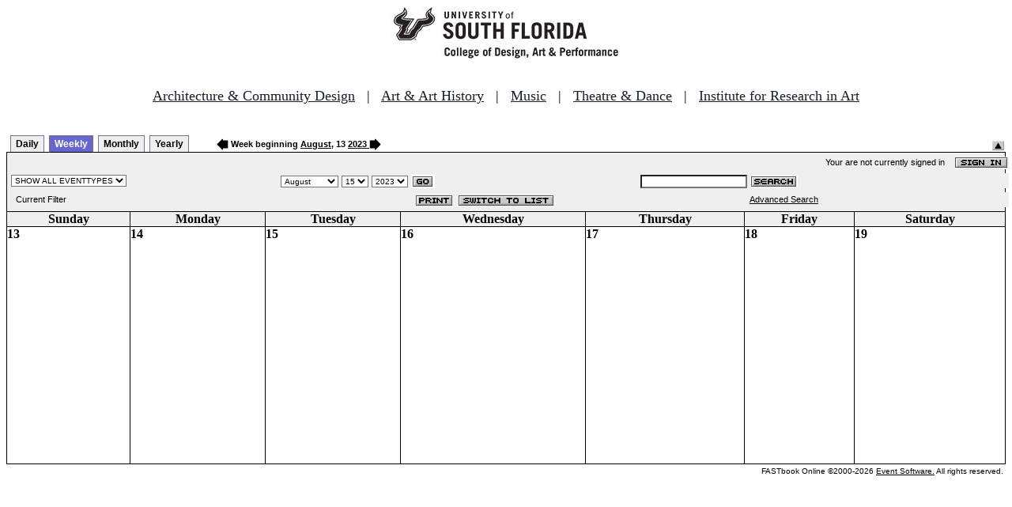

--- FILE ---
content_type: text/css
request_url: http://fastbook.cvpa.usf.edu/fbonline/config/fbonline.css
body_size: 13757
content:
#navlist
{
padding: 1px 0;
margin-left: 0;
margin-top: 1;
margin-bottom: 0;

font: bold 12px Verdana, sans-serif;

}

#navlist li
{
list-style: none;
margin: 0;
display: inline;
}

#navlist li a
{
padding: 3px 0.5em;
margin-left: 3px;
border: 1px solid #778;
border-bottom: none;
background: #EFEFEF;
text-decoration: none;
}

#navlist li a:link { color: #000; }
#navlist li a:visited { color: #000; }

#navlist li a:hover
{
color: #FFF;
background: #6666CC;
border-color: #227;
}

#navlist li a#current
{
color: white;
background: #6666CC;
border-bottom: 1px solid black;
}

#navlist li a#current:hover
{
color: white;
background: #6666CC;
border-bottom: 1px solid white;
}

.viewbarlist {
	width: 260;
}

a {
	color: #000000;
}

a:link {
	color: #000000;
}



a:hover {
	color: #6666CC;
}

input {
	background-color: #FFFFFF;
	color: #000000;
	font-family: Verdana, Geneva, Arial, Helvetica, sans-serif;
	font-size: 10px;
}

select {
	background-color: #FFFFFF;
	color: #000000;
	font-family: Verdana, Geneva, Arial, Helvetica, sans-serif;
	font-size: 10px;
}

.month {
	background-color: #FFFFFF;
	border-bottom: 1px solid #000000;
	border-left: 0px;
	border-right: 1px solid #000000;
	border-top: 0px;
	text-decoration: none;
}

.yearview {
	background-color: #FFFFFF;
	border-bottom: 0px;
	border-left: 1px solid #000000;
	border-right: 0px;
	border-top: 1px solid #000000;
	text-decoration: none;
}

.monthHighlighted {
	background-color: #CCCCCC;
	border-bottom: 1px solid #000000;
	border-left: 1px solid #000000;
	border-right: 1px solid #000000;
	border-top: 0ox;
	text-decoration: none;
}

.columnheader {
	color: #000000;
	font-size: 13px;
	font-weight: bold;
	width: 10%;
}

.headerrow {
	background-color: #EFEFEF;
	border-right: 1px solid #000000;
	border-top: 0px solid #000000;
	border-left: 0px solid #000000;
	border-bottom: 1px solid #000000;
	color: #000000;
	font-size: 13px;
	font-weight: bold;	
}

.revealbutton {
	margin-bottom: 0px;
	vertical-align: bottom;
}

.copyright {
	color: #000000;
	font-family: Verdana, Geneva, Arial, Helvetica, sans-serif;
	font-size: 10px;
}

.copyrighttable {
	background-color: #FFFFFF;
	border: 0px;
	margin: 0px;
	padding: 0px;
	width: 100%;
}

.daycell {
	border-right: 1px solid #000000;
	border-top: 0px solid #000000;
	border-left: 0px solid #000000;
	border-bottom: 1px solid #000000;
	margin: 0px;
	padding: 0px;
	width: 87%;
}

.dayeventlink {
	color: #000000;
	font-size: 12px;
	width: 75%;
}

.dayview {
	border-right: 0px solid #000000;
	border-top: 1px solid #000000;
	border-left: 1px solid #000000;
	border-bottom: 0px solid #000000;
	margin: 0px;
	padding: 0px;
	width: 100%;
}

td.dayview {
	border-right: 0px solid #000000;
	border-top: 1px solid #000000;
	border-left: 1px solid #000000;
	border-bottom: 0px solid #000000;
}

.event {
	border: 0px;
	margin: 0px;
	padding: 0px;
	width: 100%;
}

.eventday {
	background-color: #FFFFFF;
	border-right: 1px solid #000000;
	border-bottom: 1px solid #000000;
	height: 75px;
	margin: 0px;
	padding: 4px;
	vertical-align: top;
	min-width: 101px;
}

.eventfield {
	color: #000000;
	font-size: 12px;
	font-weight: bold;
	width: 75%;
}

.eventfield2 {
	color: #000000;
	font-size: 12px;
	font-weight: bold;
	width: 250px;
	text-align: left;
}

.eventimage {
	text-align: center;
}

.eventlink {
	color: #0000FF;
}

.eventlistingtitle {
	color: #000000;
	font-family: Verdana;
	font-size: 20px;
}

.fbonlinepage {
	background-color: #FFFFFF;
}

.fieldtitle {
	color: #000000;
	font-size: 12px;
	text-align: left;
	width: 15%;
}

.displayseperator {
	width: 10px;
}

.fieldtitle2 {
	color: #000000;
	font-size: 12px;
	text-align: left;
	vertical-align: top;
	width: 75px;
}

.fillercell {
	background-color: #EFEFEF;
	border-right: 1px solid #000000;
	border-bottom: 1px solid #000000;
}

.footnote {
	color: #000000;
	font-size: 10px;
}

.highlightedevent {
	background-color: #CCCCCC;
	border-right: 1px solid #000000;
	border-bottom: 1px solid #000000;
	height: 75px;
	margin: 0px;
	padding: 4px;
	vertical-align: top;
	min-width: 101px;
}

.eventdetails {
	color: #000000;
	border-top: 1px solid #000000;
	border-bottom: 1px solid #000000;
	border-left: 1px solid #000000;
	border-right: 1px solid #000000;
	width: 100%;
}

.holidayfont {
	color: #000000;
	font-size: 10px;
}

.hour {
	color: #000000;
	font-size: 20px;
	font-weight: bold;
}

.imagecell {
	vertical-align: top;
	width: 10%;
}

.innernavtable1 {
	background-color: #EFEFEF;
	border: 0px;
	margin: 0px;
	padding: 0px;
	width: 100%;
}

.innernavtable2 {
	background-color: #EFEFEF;
	border: 0px;
	padding: 0px;
	width: 100%;
	margin: 5px 5px 5px 5px;
}

.innernavtable3 {
	background-color: #EFEFEF;
	border: 0px;
	padding: 0px;
	width: 100%;
	margin: 5px 5px 5px 5px;
}

.innernavtable4 {
	background-color: #EFEFEF;
	border: 0px;
	padding: 0px;
	width: 100%;
	margin: 5px 5px 5px 5px;
	text-align: right;
}

.minitime {
	color: #000000;
	font-size: 10px;
}

.minute {
	color: #000000;
	font-size: 6px;
}

.monthheaderfont {
	color: #000000;
	font-size: 13px;
}

.monthheaderfont2 {
	color: #FFFFFF;
	font-size: 8px;
}

.monthlyeventfont {
	color: #000000;
	font-size: 12px;
}

.monthview {
	background-color: #FFFFFF;
	border-top: 1px solid #000000;
	border-left: 1px solid #000000;
	font: bold 10px Verdana, Geneva, Arial, Helvetica, sans-serif;
	margin: 0px;
	padding: 0px;
	width: 100%;
}

.holidayrow {
	background-color: #FFFFFF;
	border-bottom: 1px solid #000000;
	border-right: 1px solid #000000;
}

.navbuttons {
	text-align: center;
}

.navtablefont {
	font-family: Verdana, Geneva, Arial, Helvetica, sans-serif;
	font-size: 11px;
	text-align: left;
}

.securityline {
	font-family: Verdana, Geneva, Arial, Helvetica, sans-serif;
	font-size: 11px;
	text-align: right;
}

.outernavtable {
	background-color: #EFEFEF;
	border-left: 1px solid #000000;
	border-right: 1px solid #000000;
	border-top: 1px solid #000000;
	margin: 0px;
	padding: 0px;
	width: 100%;
}

table.outernavtable td {
	margin: 0px;
	padding: 0px;
}
	
.requestrow {
	color: #000000;
	font-weight: bold;
	text-align: left;
	background-color:	#FFFFFF;
	padding:	0; 
	spacing:	0; 
	margin: 0;	
}

.infocircle {
	padding-right: 0;
	text-align:	right;
}

.requestRowTable {
	width:	500; 
	font-family: Verdana, Geneva, Arial, Helvetica, sans-serif;
	font-size: 10px;	
	padding:	0; 
	spacing:	0; 
	margin: 0 auto;
	background-color: #FFFFFF;
	border-left: none;
	border-right: none;
	border-top: 1px solid #000000;
	border-bottom: none;
}
	
.requestTable {
	width:	500; 
	font-family: Verdana, Geneva, Arial, Helvetica, sans-serif;
	font-size: 10px;	
	padding:	0; 
	spacing:	0; 
	margin: 0 auto;
	background-color: #EFEFEF;
	border-left: 1px solid #000000;
	border-right: 1px solid #000000;
	border-top: 1px solid #000000;
	border-bottom: 1px solid #000000;
	border-collapse: collapse;
}


.requestheader {
	color: #000000;
	font-weight: bold;
	text-align: left;
}

.requesttitle {
	color: #FFFFFF;
	font-size: 13px;
	font-weight: bold;
}

.requestButtons {
	color: #FFFFFF;
	font-size: 13px;
	font-weight: bold;
	text-align: center;
}

.seperator {
    border-top: 0px;
	border-left: 0px;
	border-right: 1px solid #000000;
	border-bottom: 1px solid #000000;
	margin: 0px;
	padding: 0px;
	width: 3%;
}

.sort {
	color: #000000;
	font-size: 8px;
}

.statusfield {
	color: #FF0000;
	font-size: 12px;
	font-weight: bold;
	width: 75%;
}

.time {
    border-top: 0px;
	border-left: 0px;
	border-right: 1px solid #000000;
	border-bottom: 1px solid #000000;
	margin: 0px;
	padding: 0px;
	width: 10%;
	text-align: center;
}

.timelineeventname {
	color: #000000;
	font-family: Arial, Helvetica, serif;
	font-size: 10px;
}

.timelineroomname {
	color: #000000;
	font-family: Arial;
	font-size: 20px;
	text-align: center;
}

.viewbar {
	width: 100%;
	background-color: #FFFFFF;
	padding: 0;
	spacing: 0;
	vertical-align: bottom;
	margin-bottom: 0;
}

.viewbarfont {
	color: #000000;
	font-family: Verdana, Geneva, Arial, Helvetica, sans-serif;
	font-size: 11px;
	font-weight: bold;
	vertical-align: middle;
}

.weekdayheader {
	background-color: #EFEFEF;
	border-left: 0px solid #000000;
	border-top: 0px solid #000000;
	border-right: 1px solid #000000;
	border-bottom: 1px solid #000000;
	text-align: center;
}

.weekday {
	background-color: #FFFFFF;
	border-left: 0px solid #000000;
	border-top: 0px solid #000000;
	border-right: 1px solid #000000;
	border-bottom: 1px solid #000000;
}

.weeklyeventname {
	color: #000000;
	font-size: 12px;
}

.weeklyeventroom {
	color: #000000;
	font-size: 12px;
	font-weight: bold;
}

.yearday {
	color: #000000;
	font-weight: normal;
}

.yearhighlightedday {
	color: #000000;
	font-weight: bold;
}

.weekview {
	border-left: 1px solid #000000;
	border-top: 1px solid #000000;
	border-right: 0px solid #000000;
	border-bottom: 0px solid #000000;
	width: 100%;
}

.adminTable {
	width: 600;
	font-family: Verdana, Geneva, Arial, Helvetica, sans-serif;
	font-size: 10px;
	border-left: 1px solid #000000;
	border-top: 1px solid #000000;
	border-right: 1px solid #000000;
	border-bottom: 1px solid #000000;
	padding: 0;
	spacing: 0;
	background-color: #EFEFEF;
}

.adminRowHeader {
	border-left: 1px solid #000000;
	border-top: 1px solid #000000;
	border-right: 1px solid #000000;
	border-bottom: 1px solid #000000;
	color: #000000;
	font-weight: bold;
	background-color: 9999CC;
	width: 100%;
} 

.adminDownHeader {
	text-align: center;
	border-left: 1px solid #000000;
	border-top: 1px solid #000000;
	border-right: 1px solid #000000;
	border-bottom: 1px solid #000000;
	width: 600;
}

.adminRowData {
	border-left: 1px solid #000000;
	border-top: 1px solid #000000;
	border-right: 1px solid #000000;
	border-bottom: 1px solid #000000;
	color: #000000;
	font-weight: bold;
}

.adminDownOption {
	text-align: center;
	border-left: 1px solid #000000;
	border-top: 1px solid #000000;
	border-right: 1px solid #000000;
	border-bottom: 1px solid #000000;
	vertical-align: middle;
	width: 450;
} 

.adminDownSingleLine {
	text-align: center;
	border-left: 1px solid #000000;
	border-top: 1px solid #000000;
	border-right: 1px solid #000000;
	border-bottom: 1px solid #000000;
	vertical-align: middle;
	width: 600;
} 

.adminDownValue {
	text-align: left;
	border-left: 1px solid #000000;
	border-top: 1px solid #000000;
	border-right: 1px solid #000000;
	border-bottom: 1px solid #000000;
	align: left;
	vertical-align: middle;
	width: 150;
}

.adminSelect {
    width: 175;
}

.generaltext {
	color: #000000;
	font-family: Verdana, Geneva, Arial, Helvetica, sans-serif;
	font-size: 10px;
	font-weight: bold;
}

.warningtext {
	color: #FF0000;
	font-family: Verdana, Geneva, Arial, Helvetica, sans-serif;
	font-size: 10px;
	font-weight: bold;
}

.eventlist {
	color: #000000;
	font-family: Verdana, Geneva, Arial, Helvetica, sans-serif;
	font-size: 11px;
	font-weight: bold;
}

.CreateAccountLineTD {
	text-align: left;
}

.CreateAccountTableOuter {
	width: 100%;
	font-family: Verdana, Geneva, Arial, Helvetica, sans-serif;
	font-size: 10px;
	border-left: 1px solid #000000;
	border-top: 1px solid #000000;
	border-right: 1px solid #000000;
	border-bottom: 1px solid #000000;
	padding: 0;
	spacing: 0;	
}

.CreateAccountTableInner {
	width: 500;
	font-family: Verdana, Geneva, Arial, Helvetica, sans-serif;
	font-size: 10px;
	border-left: 0px solid #000000;
	border-top: 0px solid #000000;
	border-right: 0px solid #000000;
	border-bottom: 0px solid #000000;
	padding: 0;
	spacing: 0;
	margin: 0 auto;	
}

.missing {
	color: red;
}

.clientSelect {
	 width: 400px;
}

.miscText {
	font-family: Verdana, Geneva, Arial, Helvetica, sans-serif;
	font-size: 10px;
	font-weight: bold;
}

.eventsTable {
	width: 500;
	font-family: Verdana, Geneva, Arial, Helvetica, sans-serif;
	font-size: 10px;
	border-left: 0px solid #000000;
	border-top: 0px solid #000000;
	border-right: 0px solid #000000;
	border-bottom: 0px solid #000000;
	padding: 0;
	spacing: 0;
	margin: 0 auto;	
}

.eventsTableHeader {
	font-weight: bold;
}

.eventsTableTitle {
	text-align: center;
	font-weight: bold;
}

.adminSubTable {
	font-family: Verdana, Geneva, Arial, Helvetica, sans-serif;
	font-size: 10px;
	border-left: 1px solid #000000;
	border-top: 1px solid #000000;
	border-right: 1px solid #000000;
	border-bottom: 1px solid #000000;
	padding: 10;
	spacing: 0;
	background-color: #EFEFEF;
}

.searchTable {
	width: 600;
}

.searchtime {
    border-top: 0px;
	border-left: 0px;
	border-right: 1px solid #000000;
	border-bottom: 1px solid #000000;
	margin: 0px;
	padding: 0px;
	width: 100;
	text-align: center;
}

.SampleEventTypeImageClass	 {
	background-image: url(http://localhost/fbonline5/images/test.jpg);
	background-repeat: no-repeat;
	background-position: 0% 15%;
    padding-top: 90px;
	padding-bottom: 10px;
}

.SampleEventTypeImageClass2	 {
	background-image: url(http://localhost/fbonline5/images/test.gif);
	background-repeat: no-repeat;
	background-position: 0% 15%;
    padding-top: 90px;
	padding-bottom: 10px;
}